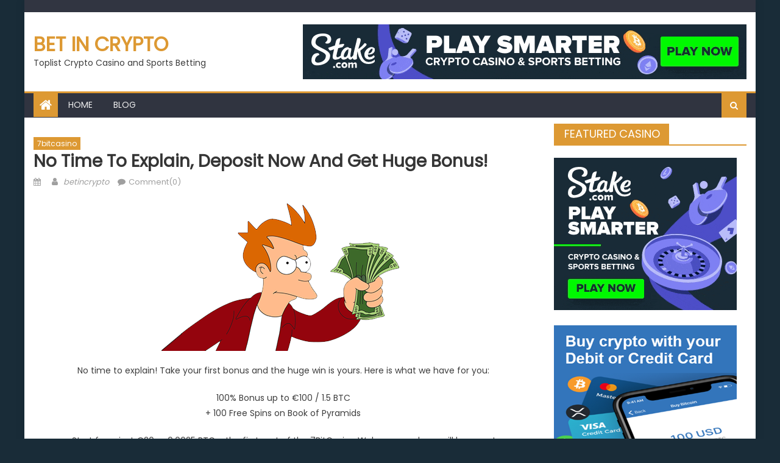

--- FILE ---
content_type: text/html; charset=UTF-8
request_url: https://betincrypto.net/no-time-to-explain-deposit-now-and-get-huge-bonus/
body_size: 12263
content:
<!DOCTYPE html>
<html lang="en-US">
<head>
    <meta charset="UTF-8">
    <meta name="viewport" content="width=device-width, initial-scale=1">
    <link rel="profile" href="http://gmpg.org/xfn/11">
    <link rel="pingback" href="https://betincrypto.net/xmlrpc.php">
    <meta name='robots' content='index, follow, max-image-preview:large, max-snippet:-1, max-video-preview:-1' />
	<style>img:is([sizes="auto" i], [sizes^="auto," i]) { contain-intrinsic-size: 3000px 1500px }</style>
	
	<!-- This site is optimized with the Yoast SEO plugin v26.3 - https://yoast.com/wordpress/plugins/seo/ -->
	<title>No time to explain, Deposit now and get Huge Bonus!</title>
	<meta name="description" content="List of Crypto Casino and Sports Betting that offers best odds, high payouts, provably fair games, and quick gameplay." />
	<link rel="canonical" href="https://betincrypto.net/no-time-to-explain-deposit-now-and-get-huge-bonus/" />
	<meta property="og:locale" content="en_US" />
	<meta property="og:type" content="article" />
	<meta property="og:title" content="No time to explain, Deposit now and get Huge Bonus!" />
	<meta property="og:description" content="List of Crypto Casino and Sports Betting that offers best odds, high payouts, provably fair games, and quick gameplay." />
	<meta property="og:url" content="https://betincrypto.net/no-time-to-explain-deposit-now-and-get-huge-bonus/" />
	<meta property="og:site_name" content="Bet In Crypto" />
	<meta property="article:published_time" content="2019-01-04T01:37:08+00:00" />
	<meta property="article:modified_time" content="2020-05-28T06:59:09+00:00" />
	<meta property="og:image" content="https://betincrypto.net/wp-content/uploads/2019/01/img_5c2eb863a4579.png" />
	<meta property="og:image:width" content="400" />
	<meta property="og:image:height" content="250" />
	<meta property="og:image:type" content="image/png" />
	<meta name="author" content="betincrypto" />
	<meta name="twitter:card" content="summary_large_image" />
	<meta name="twitter:label1" content="Written by" />
	<meta name="twitter:data1" content="betincrypto" />
	<script type="application/ld+json" class="yoast-schema-graph">{"@context":"https://schema.org","@graph":[{"@type":"WebPage","@id":"https://betincrypto.net/no-time-to-explain-deposit-now-and-get-huge-bonus/","url":"https://betincrypto.net/no-time-to-explain-deposit-now-and-get-huge-bonus/","name":"No time to explain, Deposit now and get Huge Bonus!","isPartOf":{"@id":"https://betincrypto.net/#website"},"primaryImageOfPage":{"@id":"https://betincrypto.net/no-time-to-explain-deposit-now-and-get-huge-bonus/#primaryimage"},"image":{"@id":"https://betincrypto.net/no-time-to-explain-deposit-now-and-get-huge-bonus/#primaryimage"},"thumbnailUrl":"https://betincrypto.net/wp-content/uploads/2019/01/img_5c2eb863a4579.png","datePublished":"2019-01-04T01:37:08+00:00","dateModified":"2020-05-28T06:59:09+00:00","author":{"@id":"https://betincrypto.net/#/schema/person/36a8b6c4a5df81e9c23dc8f5999e61ff"},"description":"List of Crypto Casino and Sports Betting that offers best odds, high payouts, provably fair games, and quick gameplay.","breadcrumb":{"@id":"https://betincrypto.net/no-time-to-explain-deposit-now-and-get-huge-bonus/#breadcrumb"},"inLanguage":"en-US","potentialAction":[{"@type":"ReadAction","target":["https://betincrypto.net/no-time-to-explain-deposit-now-and-get-huge-bonus/"]}]},{"@type":"ImageObject","inLanguage":"en-US","@id":"https://betincrypto.net/no-time-to-explain-deposit-now-and-get-huge-bonus/#primaryimage","url":"https://betincrypto.net/wp-content/uploads/2019/01/img_5c2eb863a4579.png","contentUrl":"https://betincrypto.net/wp-content/uploads/2019/01/img_5c2eb863a4579.png","width":400,"height":250},{"@type":"BreadcrumbList","@id":"https://betincrypto.net/no-time-to-explain-deposit-now-and-get-huge-bonus/#breadcrumb","itemListElement":[{"@type":"ListItem","position":1,"name":"Home","item":"https://betincrypto.net/"},{"@type":"ListItem","position":2,"name":"No time to explain, Deposit now and get Huge Bonus!"}]},{"@type":"WebSite","@id":"https://betincrypto.net/#website","url":"https://betincrypto.net/","name":"Bet In Crypto","description":"Toplist Crypto Casino and Sports Betting","potentialAction":[{"@type":"SearchAction","target":{"@type":"EntryPoint","urlTemplate":"https://betincrypto.net/?s={search_term_string}"},"query-input":{"@type":"PropertyValueSpecification","valueRequired":true,"valueName":"search_term_string"}}],"inLanguage":"en-US"},{"@type":"Person","@id":"https://betincrypto.net/#/schema/person/36a8b6c4a5df81e9c23dc8f5999e61ff","name":"betincrypto","image":{"@type":"ImageObject","inLanguage":"en-US","@id":"https://betincrypto.net/#/schema/person/image/","url":"https://secure.gravatar.com/avatar/a76cf86af7d1792befe58610fa13f175ef0b4313a474927172914bdc040035f6?s=96&d=mm&r=g","contentUrl":"https://secure.gravatar.com/avatar/a76cf86af7d1792befe58610fa13f175ef0b4313a474927172914bdc040035f6?s=96&d=mm&r=g","caption":"betincrypto"}}]}</script>
	<!-- / Yoast SEO plugin. -->


<link rel='dns-prefetch' href='//fonts.googleapis.com' />
<link rel="alternate" type="application/rss+xml" title="Bet In Crypto &raquo; Feed" href="https://betincrypto.net/feed/" />
<link rel="alternate" type="application/rss+xml" title="Bet In Crypto &raquo; Comments Feed" href="https://betincrypto.net/comments/feed/" />
<link rel="alternate" type="application/rss+xml" title="Bet In Crypto &raquo; No time to explain, Deposit now and get Huge Bonus! Comments Feed" href="https://betincrypto.net/no-time-to-explain-deposit-now-and-get-huge-bonus/feed/" />
		<style>
			.lazyload,
			.lazyloading {
				max-width: 100%;
			}
		</style>
		<script type="text/javascript">
/* <![CDATA[ */
window._wpemojiSettings = {"baseUrl":"https:\/\/s.w.org\/images\/core\/emoji\/16.0.1\/72x72\/","ext":".png","svgUrl":"https:\/\/s.w.org\/images\/core\/emoji\/16.0.1\/svg\/","svgExt":".svg","source":{"concatemoji":"https:\/\/betincrypto.net\/wp-includes\/js\/wp-emoji-release.min.js?ver=6.8.3"}};
/*! This file is auto-generated */
!function(s,n){var o,i,e;function c(e){try{var t={supportTests:e,timestamp:(new Date).valueOf()};sessionStorage.setItem(o,JSON.stringify(t))}catch(e){}}function p(e,t,n){e.clearRect(0,0,e.canvas.width,e.canvas.height),e.fillText(t,0,0);var t=new Uint32Array(e.getImageData(0,0,e.canvas.width,e.canvas.height).data),a=(e.clearRect(0,0,e.canvas.width,e.canvas.height),e.fillText(n,0,0),new Uint32Array(e.getImageData(0,0,e.canvas.width,e.canvas.height).data));return t.every(function(e,t){return e===a[t]})}function u(e,t){e.clearRect(0,0,e.canvas.width,e.canvas.height),e.fillText(t,0,0);for(var n=e.getImageData(16,16,1,1),a=0;a<n.data.length;a++)if(0!==n.data[a])return!1;return!0}function f(e,t,n,a){switch(t){case"flag":return n(e,"\ud83c\udff3\ufe0f\u200d\u26a7\ufe0f","\ud83c\udff3\ufe0f\u200b\u26a7\ufe0f")?!1:!n(e,"\ud83c\udde8\ud83c\uddf6","\ud83c\udde8\u200b\ud83c\uddf6")&&!n(e,"\ud83c\udff4\udb40\udc67\udb40\udc62\udb40\udc65\udb40\udc6e\udb40\udc67\udb40\udc7f","\ud83c\udff4\u200b\udb40\udc67\u200b\udb40\udc62\u200b\udb40\udc65\u200b\udb40\udc6e\u200b\udb40\udc67\u200b\udb40\udc7f");case"emoji":return!a(e,"\ud83e\udedf")}return!1}function g(e,t,n,a){var r="undefined"!=typeof WorkerGlobalScope&&self instanceof WorkerGlobalScope?new OffscreenCanvas(300,150):s.createElement("canvas"),o=r.getContext("2d",{willReadFrequently:!0}),i=(o.textBaseline="top",o.font="600 32px Arial",{});return e.forEach(function(e){i[e]=t(o,e,n,a)}),i}function t(e){var t=s.createElement("script");t.src=e,t.defer=!0,s.head.appendChild(t)}"undefined"!=typeof Promise&&(o="wpEmojiSettingsSupports",i=["flag","emoji"],n.supports={everything:!0,everythingExceptFlag:!0},e=new Promise(function(e){s.addEventListener("DOMContentLoaded",e,{once:!0})}),new Promise(function(t){var n=function(){try{var e=JSON.parse(sessionStorage.getItem(o));if("object"==typeof e&&"number"==typeof e.timestamp&&(new Date).valueOf()<e.timestamp+604800&&"object"==typeof e.supportTests)return e.supportTests}catch(e){}return null}();if(!n){if("undefined"!=typeof Worker&&"undefined"!=typeof OffscreenCanvas&&"undefined"!=typeof URL&&URL.createObjectURL&&"undefined"!=typeof Blob)try{var e="postMessage("+g.toString()+"("+[JSON.stringify(i),f.toString(),p.toString(),u.toString()].join(",")+"));",a=new Blob([e],{type:"text/javascript"}),r=new Worker(URL.createObjectURL(a),{name:"wpTestEmojiSupports"});return void(r.onmessage=function(e){c(n=e.data),r.terminate(),t(n)})}catch(e){}c(n=g(i,f,p,u))}t(n)}).then(function(e){for(var t in e)n.supports[t]=e[t],n.supports.everything=n.supports.everything&&n.supports[t],"flag"!==t&&(n.supports.everythingExceptFlag=n.supports.everythingExceptFlag&&n.supports[t]);n.supports.everythingExceptFlag=n.supports.everythingExceptFlag&&!n.supports.flag,n.DOMReady=!1,n.readyCallback=function(){n.DOMReady=!0}}).then(function(){return e}).then(function(){var e;n.supports.everything||(n.readyCallback(),(e=n.source||{}).concatemoji?t(e.concatemoji):e.wpemoji&&e.twemoji&&(t(e.twemoji),t(e.wpemoji)))}))}((window,document),window._wpemojiSettings);
/* ]]> */
</script>

<link rel='stylesheet' id='premium-addons-css' href='https://betincrypto.net/wp-content/plugins/premium-addons-for-elementor/assets/frontend/min-css/premium-addons.min.css?ver=4.11.46' type='text/css' media='all' />
<style id='wp-emoji-styles-inline-css' type='text/css'>

	img.wp-smiley, img.emoji {
		display: inline !important;
		border: none !important;
		box-shadow: none !important;
		height: 1em !important;
		width: 1em !important;
		margin: 0 0.07em !important;
		vertical-align: -0.1em !important;
		background: none !important;
		padding: 0 !important;
	}
</style>
<link rel='stylesheet' id='wp-block-library-css' href='https://betincrypto.net/wp-includes/css/dist/block-library/style.min.css?ver=6.8.3' type='text/css' media='all' />
<style id='classic-theme-styles-inline-css' type='text/css'>
/*! This file is auto-generated */
.wp-block-button__link{color:#fff;background-color:#32373c;border-radius:9999px;box-shadow:none;text-decoration:none;padding:calc(.667em + 2px) calc(1.333em + 2px);font-size:1.125em}.wp-block-file__button{background:#32373c;color:#fff;text-decoration:none}
</style>
<style id='global-styles-inline-css' type='text/css'>
:root{--wp--preset--aspect-ratio--square: 1;--wp--preset--aspect-ratio--4-3: 4/3;--wp--preset--aspect-ratio--3-4: 3/4;--wp--preset--aspect-ratio--3-2: 3/2;--wp--preset--aspect-ratio--2-3: 2/3;--wp--preset--aspect-ratio--16-9: 16/9;--wp--preset--aspect-ratio--9-16: 9/16;--wp--preset--color--black: #000000;--wp--preset--color--cyan-bluish-gray: #abb8c3;--wp--preset--color--white: #ffffff;--wp--preset--color--pale-pink: #f78da7;--wp--preset--color--vivid-red: #cf2e2e;--wp--preset--color--luminous-vivid-orange: #ff6900;--wp--preset--color--luminous-vivid-amber: #fcb900;--wp--preset--color--light-green-cyan: #7bdcb5;--wp--preset--color--vivid-green-cyan: #00d084;--wp--preset--color--pale-cyan-blue: #8ed1fc;--wp--preset--color--vivid-cyan-blue: #0693e3;--wp--preset--color--vivid-purple: #9b51e0;--wp--preset--gradient--vivid-cyan-blue-to-vivid-purple: linear-gradient(135deg,rgba(6,147,227,1) 0%,rgb(155,81,224) 100%);--wp--preset--gradient--light-green-cyan-to-vivid-green-cyan: linear-gradient(135deg,rgb(122,220,180) 0%,rgb(0,208,130) 100%);--wp--preset--gradient--luminous-vivid-amber-to-luminous-vivid-orange: linear-gradient(135deg,rgba(252,185,0,1) 0%,rgba(255,105,0,1) 100%);--wp--preset--gradient--luminous-vivid-orange-to-vivid-red: linear-gradient(135deg,rgba(255,105,0,1) 0%,rgb(207,46,46) 100%);--wp--preset--gradient--very-light-gray-to-cyan-bluish-gray: linear-gradient(135deg,rgb(238,238,238) 0%,rgb(169,184,195) 100%);--wp--preset--gradient--cool-to-warm-spectrum: linear-gradient(135deg,rgb(74,234,220) 0%,rgb(151,120,209) 20%,rgb(207,42,186) 40%,rgb(238,44,130) 60%,rgb(251,105,98) 80%,rgb(254,248,76) 100%);--wp--preset--gradient--blush-light-purple: linear-gradient(135deg,rgb(255,206,236) 0%,rgb(152,150,240) 100%);--wp--preset--gradient--blush-bordeaux: linear-gradient(135deg,rgb(254,205,165) 0%,rgb(254,45,45) 50%,rgb(107,0,62) 100%);--wp--preset--gradient--luminous-dusk: linear-gradient(135deg,rgb(255,203,112) 0%,rgb(199,81,192) 50%,rgb(65,88,208) 100%);--wp--preset--gradient--pale-ocean: linear-gradient(135deg,rgb(255,245,203) 0%,rgb(182,227,212) 50%,rgb(51,167,181) 100%);--wp--preset--gradient--electric-grass: linear-gradient(135deg,rgb(202,248,128) 0%,rgb(113,206,126) 100%);--wp--preset--gradient--midnight: linear-gradient(135deg,rgb(2,3,129) 0%,rgb(40,116,252) 100%);--wp--preset--font-size--small: 13px;--wp--preset--font-size--medium: 20px;--wp--preset--font-size--large: 36px;--wp--preset--font-size--x-large: 42px;--wp--preset--spacing--20: 0.44rem;--wp--preset--spacing--30: 0.67rem;--wp--preset--spacing--40: 1rem;--wp--preset--spacing--50: 1.5rem;--wp--preset--spacing--60: 2.25rem;--wp--preset--spacing--70: 3.38rem;--wp--preset--spacing--80: 5.06rem;--wp--preset--shadow--natural: 6px 6px 9px rgba(0, 0, 0, 0.2);--wp--preset--shadow--deep: 12px 12px 50px rgba(0, 0, 0, 0.4);--wp--preset--shadow--sharp: 6px 6px 0px rgba(0, 0, 0, 0.2);--wp--preset--shadow--outlined: 6px 6px 0px -3px rgba(255, 255, 255, 1), 6px 6px rgba(0, 0, 0, 1);--wp--preset--shadow--crisp: 6px 6px 0px rgba(0, 0, 0, 1);}:where(.is-layout-flex){gap: 0.5em;}:where(.is-layout-grid){gap: 0.5em;}body .is-layout-flex{display: flex;}.is-layout-flex{flex-wrap: wrap;align-items: center;}.is-layout-flex > :is(*, div){margin: 0;}body .is-layout-grid{display: grid;}.is-layout-grid > :is(*, div){margin: 0;}:where(.wp-block-columns.is-layout-flex){gap: 2em;}:where(.wp-block-columns.is-layout-grid){gap: 2em;}:where(.wp-block-post-template.is-layout-flex){gap: 1.25em;}:where(.wp-block-post-template.is-layout-grid){gap: 1.25em;}.has-black-color{color: var(--wp--preset--color--black) !important;}.has-cyan-bluish-gray-color{color: var(--wp--preset--color--cyan-bluish-gray) !important;}.has-white-color{color: var(--wp--preset--color--white) !important;}.has-pale-pink-color{color: var(--wp--preset--color--pale-pink) !important;}.has-vivid-red-color{color: var(--wp--preset--color--vivid-red) !important;}.has-luminous-vivid-orange-color{color: var(--wp--preset--color--luminous-vivid-orange) !important;}.has-luminous-vivid-amber-color{color: var(--wp--preset--color--luminous-vivid-amber) !important;}.has-light-green-cyan-color{color: var(--wp--preset--color--light-green-cyan) !important;}.has-vivid-green-cyan-color{color: var(--wp--preset--color--vivid-green-cyan) !important;}.has-pale-cyan-blue-color{color: var(--wp--preset--color--pale-cyan-blue) !important;}.has-vivid-cyan-blue-color{color: var(--wp--preset--color--vivid-cyan-blue) !important;}.has-vivid-purple-color{color: var(--wp--preset--color--vivid-purple) !important;}.has-black-background-color{background-color: var(--wp--preset--color--black) !important;}.has-cyan-bluish-gray-background-color{background-color: var(--wp--preset--color--cyan-bluish-gray) !important;}.has-white-background-color{background-color: var(--wp--preset--color--white) !important;}.has-pale-pink-background-color{background-color: var(--wp--preset--color--pale-pink) !important;}.has-vivid-red-background-color{background-color: var(--wp--preset--color--vivid-red) !important;}.has-luminous-vivid-orange-background-color{background-color: var(--wp--preset--color--luminous-vivid-orange) !important;}.has-luminous-vivid-amber-background-color{background-color: var(--wp--preset--color--luminous-vivid-amber) !important;}.has-light-green-cyan-background-color{background-color: var(--wp--preset--color--light-green-cyan) !important;}.has-vivid-green-cyan-background-color{background-color: var(--wp--preset--color--vivid-green-cyan) !important;}.has-pale-cyan-blue-background-color{background-color: var(--wp--preset--color--pale-cyan-blue) !important;}.has-vivid-cyan-blue-background-color{background-color: var(--wp--preset--color--vivid-cyan-blue) !important;}.has-vivid-purple-background-color{background-color: var(--wp--preset--color--vivid-purple) !important;}.has-black-border-color{border-color: var(--wp--preset--color--black) !important;}.has-cyan-bluish-gray-border-color{border-color: var(--wp--preset--color--cyan-bluish-gray) !important;}.has-white-border-color{border-color: var(--wp--preset--color--white) !important;}.has-pale-pink-border-color{border-color: var(--wp--preset--color--pale-pink) !important;}.has-vivid-red-border-color{border-color: var(--wp--preset--color--vivid-red) !important;}.has-luminous-vivid-orange-border-color{border-color: var(--wp--preset--color--luminous-vivid-orange) !important;}.has-luminous-vivid-amber-border-color{border-color: var(--wp--preset--color--luminous-vivid-amber) !important;}.has-light-green-cyan-border-color{border-color: var(--wp--preset--color--light-green-cyan) !important;}.has-vivid-green-cyan-border-color{border-color: var(--wp--preset--color--vivid-green-cyan) !important;}.has-pale-cyan-blue-border-color{border-color: var(--wp--preset--color--pale-cyan-blue) !important;}.has-vivid-cyan-blue-border-color{border-color: var(--wp--preset--color--vivid-cyan-blue) !important;}.has-vivid-purple-border-color{border-color: var(--wp--preset--color--vivid-purple) !important;}.has-vivid-cyan-blue-to-vivid-purple-gradient-background{background: var(--wp--preset--gradient--vivid-cyan-blue-to-vivid-purple) !important;}.has-light-green-cyan-to-vivid-green-cyan-gradient-background{background: var(--wp--preset--gradient--light-green-cyan-to-vivid-green-cyan) !important;}.has-luminous-vivid-amber-to-luminous-vivid-orange-gradient-background{background: var(--wp--preset--gradient--luminous-vivid-amber-to-luminous-vivid-orange) !important;}.has-luminous-vivid-orange-to-vivid-red-gradient-background{background: var(--wp--preset--gradient--luminous-vivid-orange-to-vivid-red) !important;}.has-very-light-gray-to-cyan-bluish-gray-gradient-background{background: var(--wp--preset--gradient--very-light-gray-to-cyan-bluish-gray) !important;}.has-cool-to-warm-spectrum-gradient-background{background: var(--wp--preset--gradient--cool-to-warm-spectrum) !important;}.has-blush-light-purple-gradient-background{background: var(--wp--preset--gradient--blush-light-purple) !important;}.has-blush-bordeaux-gradient-background{background: var(--wp--preset--gradient--blush-bordeaux) !important;}.has-luminous-dusk-gradient-background{background: var(--wp--preset--gradient--luminous-dusk) !important;}.has-pale-ocean-gradient-background{background: var(--wp--preset--gradient--pale-ocean) !important;}.has-electric-grass-gradient-background{background: var(--wp--preset--gradient--electric-grass) !important;}.has-midnight-gradient-background{background: var(--wp--preset--gradient--midnight) !important;}.has-small-font-size{font-size: var(--wp--preset--font-size--small) !important;}.has-medium-font-size{font-size: var(--wp--preset--font-size--medium) !important;}.has-large-font-size{font-size: var(--wp--preset--font-size--large) !important;}.has-x-large-font-size{font-size: var(--wp--preset--font-size--x-large) !important;}
:where(.wp-block-post-template.is-layout-flex){gap: 1.25em;}:where(.wp-block-post-template.is-layout-grid){gap: 1.25em;}
:where(.wp-block-columns.is-layout-flex){gap: 2em;}:where(.wp-block-columns.is-layout-grid){gap: 2em;}
:root :where(.wp-block-pullquote){font-size: 1.5em;line-height: 1.6;}
</style>
<link rel='stylesheet' id='hm_bbpui-css' href='https://betincrypto.net/wp-content/plugins/image-upload-for-bbpress/css/bbp-image-upload.css?ver=1.1.22' type='text/css' media='all' />
<link rel='stylesheet' id='font-awesome-css' href='https://betincrypto.net/wp-content/plugins/elementor/assets/lib/font-awesome/css/font-awesome.min.css?ver=4.7.0' type='text/css' media='all' />
<link rel='stylesheet' id='mantranews-google-font-css' href='https://fonts.googleapis.com/css?family=Poppins&#038;ver=6.8.3' type='text/css' media='all' />
<link rel='stylesheet' id='mantranews-style-1-css' href='https://betincrypto.net/wp-content/themes/mantranews/assets/css/mantranews.css?ver=1.1.5' type='text/css' media='all' />
<link rel='stylesheet' id='mantranews-style-css' href='https://betincrypto.net/wp-content/themes/mantranews/style.css?ver=1.1.5' type='text/css' media='all' />
<link rel='stylesheet' id='mantranews-responsive-css' href='https://betincrypto.net/wp-content/themes/mantranews/assets/css/mantranews-responsive.css?ver=1.1.5' type='text/css' media='all' />
<script type="text/javascript" src="https://betincrypto.net/wp-includes/js/jquery/jquery.min.js?ver=3.7.1" id="jquery-core-js"></script>
<script type="text/javascript" src="https://betincrypto.net/wp-includes/js/jquery/jquery-migrate.min.js?ver=3.4.1" id="jquery-migrate-js"></script>
<link rel="https://api.w.org/" href="https://betincrypto.net/wp-json/" /><link rel="alternate" title="JSON" type="application/json" href="https://betincrypto.net/wp-json/wp/v2/posts/412" /><link rel="EditURI" type="application/rsd+xml" title="RSD" href="https://betincrypto.net/xmlrpc.php?rsd" />
<meta name="generator" content="WordPress 6.8.3" />
<link rel='shortlink' href='https://betincrypto.net/?p=412' />
<link rel="alternate" title="oEmbed (JSON)" type="application/json+oembed" href="https://betincrypto.net/wp-json/oembed/1.0/embed?url=https%3A%2F%2Fbetincrypto.net%2Fno-time-to-explain-deposit-now-and-get-huge-bonus%2F" />
<link rel="alternate" title="oEmbed (XML)" type="text/xml+oembed" href="https://betincrypto.net/wp-json/oembed/1.0/embed?url=https%3A%2F%2Fbetincrypto.net%2Fno-time-to-explain-deposit-now-and-get-huge-bonus%2F&#038;format=xml" />
<style type='text/css'> .ae_data .elementor-editor-element-setting {
            display:none !important;
            }
            </style>          <style>
          .has-post-thumbnail img.wp-post-image, 
          .attachment-twentyseventeen-featured-image.wp-post-image { display: none !important; }          
          </style>		<script>
			document.documentElement.className = document.documentElement.className.replace('no-js', 'js');
		</script>
				<style>
			.no-js img.lazyload {
				display: none;
			}

			figure.wp-block-image img.lazyloading {
				min-width: 150px;
			}

			.lazyload,
			.lazyloading {
				--smush-placeholder-width: 100px;
				--smush-placeholder-aspect-ratio: 1/1;
				width: var(--smush-image-width, var(--smush-placeholder-width)) !important;
				aspect-ratio: var(--smush-image-aspect-ratio, var(--smush-placeholder-aspect-ratio)) !important;
			}

						.lazyload, .lazyloading {
				opacity: 0;
			}

			.lazyloaded {
				opacity: 1;
				transition: opacity 400ms;
				transition-delay: 0ms;
			}

					</style>
		<!-- Analytics by WP Statistics - https://wp-statistics.com -->
        <style type="text/css">
            .category-button.mb-cat-22 a { background: #dd9933}
.category-button.mb-cat-22 a:hover { background: #ab6701}
.block-header.mb-cat-22 { border-left: 2px solid #dd9933 }
.block-header.mb-cat-22 .block-title { background:#dd9933 }
.block-header.mb-cat-22, #content .block-header.mb-cat-22 .block-title:after { border-bottom-color:#dd9933 }
#content .block-header.mb-cat-22{ background-color:#ab6701 }
.rtl .block-header.mb-cat-22 { border-left: none; border-right: 2px solid #dd9933 }
.archive .page-header.mb-cat-22 { background-color:#dd9933; border-left: 4px solid #dd9933 }
.rtl.archive .page-header.mb-cat-22 { border-left: none; border-right: 4px solid #dd9933 }
#site-navigation ul li.mb-cat-22 { border-bottom-color: #dd9933 }
.category-button.mb-cat-17 a { background: #dd9933}
.category-button.mb-cat-17 a:hover { background: #ab6701}
.block-header.mb-cat-17 { border-left: 2px solid #dd9933 }
.block-header.mb-cat-17 .block-title { background:#dd9933 }
.block-header.mb-cat-17, #content .block-header.mb-cat-17 .block-title:after { border-bottom-color:#dd9933 }
#content .block-header.mb-cat-17{ background-color:#ab6701 }
.rtl .block-header.mb-cat-17 { border-left: none; border-right: 2px solid #dd9933 }
.archive .page-header.mb-cat-17 { background-color:#dd9933; border-left: 4px solid #dd9933 }
.rtl.archive .page-header.mb-cat-17 { border-left: none; border-right: 4px solid #dd9933 }
#site-navigation ul li.mb-cat-17 { border-bottom-color: #dd9933 }
.category-button.mb-cat-19 a { background: #dd9933}
.category-button.mb-cat-19 a:hover { background: #ab6701}
.block-header.mb-cat-19 { border-left: 2px solid #dd9933 }
.block-header.mb-cat-19 .block-title { background:#dd9933 }
.block-header.mb-cat-19, #content .block-header.mb-cat-19 .block-title:after { border-bottom-color:#dd9933 }
#content .block-header.mb-cat-19{ background-color:#ab6701 }
.rtl .block-header.mb-cat-19 { border-left: none; border-right: 2px solid #dd9933 }
.archive .page-header.mb-cat-19 { background-color:#dd9933; border-left: 4px solid #dd9933 }
.rtl.archive .page-header.mb-cat-19 { border-left: none; border-right: 4px solid #dd9933 }
#site-navigation ul li.mb-cat-19 { border-bottom-color: #dd9933 }
.category-button.mb-cat-21 a { background: #dd9933}
.category-button.mb-cat-21 a:hover { background: #ab6701}
.block-header.mb-cat-21 { border-left: 2px solid #dd9933 }
.block-header.mb-cat-21 .block-title { background:#dd9933 }
.block-header.mb-cat-21, #content .block-header.mb-cat-21 .block-title:after { border-bottom-color:#dd9933 }
#content .block-header.mb-cat-21{ background-color:#ab6701 }
.rtl .block-header.mb-cat-21 { border-left: none; border-right: 2px solid #dd9933 }
.archive .page-header.mb-cat-21 { background-color:#dd9933; border-left: 4px solid #dd9933 }
.rtl.archive .page-header.mb-cat-21 { border-left: none; border-right: 4px solid #dd9933 }
#site-navigation ul li.mb-cat-21 { border-bottom-color: #dd9933 }
.category-button.mb-cat-16 a { background: #dd9933}
.category-button.mb-cat-16 a:hover { background: #ab6701}
.block-header.mb-cat-16 { border-left: 2px solid #dd9933 }
.block-header.mb-cat-16 .block-title { background:#dd9933 }
.block-header.mb-cat-16, #content .block-header.mb-cat-16 .block-title:after { border-bottom-color:#dd9933 }
#content .block-header.mb-cat-16{ background-color:#ab6701 }
.rtl .block-header.mb-cat-16 { border-left: none; border-right: 2px solid #dd9933 }
.archive .page-header.mb-cat-16 { background-color:#dd9933; border-left: 4px solid #dd9933 }
.rtl.archive .page-header.mb-cat-16 { border-left: none; border-right: 4px solid #dd9933 }
#site-navigation ul li.mb-cat-16 { border-bottom-color: #dd9933 }
.category-button.mb-cat-13 a { background: #dd9933}
.category-button.mb-cat-13 a:hover { background: #ab6701}
.block-header.mb-cat-13 { border-left: 2px solid #dd9933 }
.block-header.mb-cat-13 .block-title { background:#dd9933 }
.block-header.mb-cat-13, #content .block-header.mb-cat-13 .block-title:after { border-bottom-color:#dd9933 }
#content .block-header.mb-cat-13{ background-color:#ab6701 }
.rtl .block-header.mb-cat-13 { border-left: none; border-right: 2px solid #dd9933 }
.archive .page-header.mb-cat-13 { background-color:#dd9933; border-left: 4px solid #dd9933 }
.rtl.archive .page-header.mb-cat-13 { border-left: none; border-right: 4px solid #dd9933 }
#site-navigation ul li.mb-cat-13 { border-bottom-color: #dd9933 }
.category-button.mb-cat-12 a { background: #dd9933}
.category-button.mb-cat-12 a:hover { background: #ab6701}
.block-header.mb-cat-12 { border-left: 2px solid #dd9933 }
.block-header.mb-cat-12 .block-title { background:#dd9933 }
.block-header.mb-cat-12, #content .block-header.mb-cat-12 .block-title:after { border-bottom-color:#dd9933 }
#content .block-header.mb-cat-12{ background-color:#ab6701 }
.rtl .block-header.mb-cat-12 { border-left: none; border-right: 2px solid #dd9933 }
.archive .page-header.mb-cat-12 { background-color:#dd9933; border-left: 4px solid #dd9933 }
.rtl.archive .page-header.mb-cat-12 { border-left: none; border-right: 4px solid #dd9933 }
#site-navigation ul li.mb-cat-12 { border-bottom-color: #dd9933 }
.category-button.mb-cat-20 a { background: #dd9933}
.category-button.mb-cat-20 a:hover { background: #ab6701}
.block-header.mb-cat-20 { border-left: 2px solid #dd9933 }
.block-header.mb-cat-20 .block-title { background:#dd9933 }
.block-header.mb-cat-20, #content .block-header.mb-cat-20 .block-title:after { border-bottom-color:#dd9933 }
#content .block-header.mb-cat-20{ background-color:#ab6701 }
.rtl .block-header.mb-cat-20 { border-left: none; border-right: 2px solid #dd9933 }
.archive .page-header.mb-cat-20 { background-color:#dd9933; border-left: 4px solid #dd9933 }
.rtl.archive .page-header.mb-cat-20 { border-left: none; border-right: 4px solid #dd9933 }
#site-navigation ul li.mb-cat-20 { border-bottom-color: #dd9933 }
.category-button.mb-cat-10 a { background: #dd9933}
.category-button.mb-cat-10 a:hover { background: #ab6701}
.block-header.mb-cat-10 { border-left: 2px solid #dd9933 }
.block-header.mb-cat-10 .block-title { background:#dd9933 }
.block-header.mb-cat-10, #content .block-header.mb-cat-10 .block-title:after { border-bottom-color:#dd9933 }
#content .block-header.mb-cat-10{ background-color:#ab6701 }
.rtl .block-header.mb-cat-10 { border-left: none; border-right: 2px solid #dd9933 }
.archive .page-header.mb-cat-10 { background-color:#dd9933; border-left: 4px solid #dd9933 }
.rtl.archive .page-header.mb-cat-10 { border-left: none; border-right: 4px solid #dd9933 }
#site-navigation ul li.mb-cat-10 { border-bottom-color: #dd9933 }
.category-button.mb-cat-7 a { background: #dd9933}
.category-button.mb-cat-7 a:hover { background: #ab6701}
.block-header.mb-cat-7 { border-left: 2px solid #dd9933 }
.block-header.mb-cat-7 .block-title { background:#dd9933 }
.block-header.mb-cat-7, #content .block-header.mb-cat-7 .block-title:after { border-bottom-color:#dd9933 }
#content .block-header.mb-cat-7{ background-color:#ab6701 }
.rtl .block-header.mb-cat-7 { border-left: none; border-right: 2px solid #dd9933 }
.archive .page-header.mb-cat-7 { background-color:#dd9933; border-left: 4px solid #dd9933 }
.rtl.archive .page-header.mb-cat-7 { border-left: none; border-right: 4px solid #dd9933 }
#site-navigation ul li.mb-cat-7 { border-bottom-color: #dd9933 }
.category-button.mb-cat-18 a { background: #dd9933}
.category-button.mb-cat-18 a:hover { background: #ab6701}
.block-header.mb-cat-18 { border-left: 2px solid #dd9933 }
.block-header.mb-cat-18 .block-title { background:#dd9933 }
.block-header.mb-cat-18, #content .block-header.mb-cat-18 .block-title:after { border-bottom-color:#dd9933 }
#content .block-header.mb-cat-18{ background-color:#ab6701 }
.rtl .block-header.mb-cat-18 { border-left: none; border-right: 2px solid #dd9933 }
.archive .page-header.mb-cat-18 { background-color:#dd9933; border-left: 4px solid #dd9933 }
.rtl.archive .page-header.mb-cat-18 { border-left: none; border-right: 4px solid #dd9933 }
#site-navigation ul li.mb-cat-18 { border-bottom-color: #dd9933 }
.category-button.mb-cat-8 a { background: #dd9933}
.category-button.mb-cat-8 a:hover { background: #ab6701}
.block-header.mb-cat-8 { border-left: 2px solid #dd9933 }
.block-header.mb-cat-8 .block-title { background:#dd9933 }
.block-header.mb-cat-8, #content .block-header.mb-cat-8 .block-title:after { border-bottom-color:#dd9933 }
#content .block-header.mb-cat-8{ background-color:#ab6701 }
.rtl .block-header.mb-cat-8 { border-left: none; border-right: 2px solid #dd9933 }
.archive .page-header.mb-cat-8 { background-color:#dd9933; border-left: 4px solid #dd9933 }
.rtl.archive .page-header.mb-cat-8 { border-left: none; border-right: 4px solid #dd9933 }
#site-navigation ul li.mb-cat-8 { border-bottom-color: #dd9933 }
.category-button.mb-cat-11 a { background: #dd9933}
.category-button.mb-cat-11 a:hover { background: #ab6701}
.block-header.mb-cat-11 { border-left: 2px solid #dd9933 }
.block-header.mb-cat-11 .block-title { background:#dd9933 }
.block-header.mb-cat-11, #content .block-header.mb-cat-11 .block-title:after { border-bottom-color:#dd9933 }
#content .block-header.mb-cat-11{ background-color:#ab6701 }
.rtl .block-header.mb-cat-11 { border-left: none; border-right: 2px solid #dd9933 }
.archive .page-header.mb-cat-11 { background-color:#dd9933; border-left: 4px solid #dd9933 }
.rtl.archive .page-header.mb-cat-11 { border-left: none; border-right: 4px solid #dd9933 }
#site-navigation ul li.mb-cat-11 { border-bottom-color: #dd9933 }
.category-button.mb-cat-14 a { background: #dd9933}
.category-button.mb-cat-14 a:hover { background: #ab6701}
.block-header.mb-cat-14 { border-left: 2px solid #dd9933 }
.block-header.mb-cat-14 .block-title { background:#dd9933 }
.block-header.mb-cat-14, #content .block-header.mb-cat-14 .block-title:after { border-bottom-color:#dd9933 }
#content .block-header.mb-cat-14{ background-color:#ab6701 }
.rtl .block-header.mb-cat-14 { border-left: none; border-right: 2px solid #dd9933 }
.archive .page-header.mb-cat-14 { background-color:#dd9933; border-left: 4px solid #dd9933 }
.rtl.archive .page-header.mb-cat-14 { border-left: none; border-right: 4px solid #dd9933 }
#site-navigation ul li.mb-cat-14 { border-bottom-color: #dd9933 }
.category-button.mb-cat-9 a { background: #dd9933}
.category-button.mb-cat-9 a:hover { background: #ab6701}
.block-header.mb-cat-9 { border-left: 2px solid #dd9933 }
.block-header.mb-cat-9 .block-title { background:#dd9933 }
.block-header.mb-cat-9, #content .block-header.mb-cat-9 .block-title:after { border-bottom-color:#dd9933 }
#content .block-header.mb-cat-9{ background-color:#ab6701 }
.rtl .block-header.mb-cat-9 { border-left: none; border-right: 2px solid #dd9933 }
.archive .page-header.mb-cat-9 { background-color:#dd9933; border-left: 4px solid #dd9933 }
.rtl.archive .page-header.mb-cat-9 { border-left: none; border-right: 4px solid #dd9933 }
#site-navigation ul li.mb-cat-9 { border-bottom-color: #dd9933 }
.category-button.mb-cat-15 a { background: #dd9933}
.category-button.mb-cat-15 a:hover { background: #ab6701}
.block-header.mb-cat-15 { border-left: 2px solid #dd9933 }
.block-header.mb-cat-15 .block-title { background:#dd9933 }
.block-header.mb-cat-15, #content .block-header.mb-cat-15 .block-title:after { border-bottom-color:#dd9933 }
#content .block-header.mb-cat-15{ background-color:#ab6701 }
.rtl .block-header.mb-cat-15 { border-left: none; border-right: 2px solid #dd9933 }
.archive .page-header.mb-cat-15 { background-color:#dd9933; border-left: 4px solid #dd9933 }
.rtl.archive .page-header.mb-cat-15 { border-left: none; border-right: 4px solid #dd9933 }
#site-navigation ul li.mb-cat-15 { border-bottom-color: #dd9933 }
.category-button.mb-cat-6 a { background: #dd9933}
.category-button.mb-cat-6 a:hover { background: #ab6701}
.block-header.mb-cat-6 { border-left: 2px solid #dd9933 }
.block-header.mb-cat-6 .block-title { background:#dd9933 }
.block-header.mb-cat-6, #content .block-header.mb-cat-6 .block-title:after { border-bottom-color:#dd9933 }
#content .block-header.mb-cat-6{ background-color:#ab6701 }
.rtl .block-header.mb-cat-6 { border-left: none; border-right: 2px solid #dd9933 }
.archive .page-header.mb-cat-6 { background-color:#dd9933; border-left: 4px solid #dd9933 }
.rtl.archive .page-header.mb-cat-6 { border-left: none; border-right: 4px solid #dd9933 }
#site-navigation ul li.mb-cat-6 { border-bottom-color: #dd9933 }
.category-button.mb-cat-1 a { background: #0166bf}
.category-button.mb-cat-1 a:hover { background: #00348d}
.block-header.mb-cat-1 { border-left: 2px solid #0166bf }
.block-header.mb-cat-1 .block-title { background:#0166bf }
.block-header.mb-cat-1, #content .block-header.mb-cat-1 .block-title:after { border-bottom-color:#0166bf }
#content .block-header.mb-cat-1{ background-color:#00348d }
.rtl .block-header.mb-cat-1 { border-left: none; border-right: 2px solid #0166bf }
.archive .page-header.mb-cat-1 { background-color:#0166bf; border-left: 4px solid #0166bf }
.rtl.archive .page-header.mb-cat-1 { border-left: none; border-right: 4px solid #0166bf }
#site-navigation ul li.mb-cat-1 { border-bottom-color: #0166bf }
.navigation .nav-links a,.bttn,button,input[type='button'],input[type='reset'],input[type='submit'],.navigation .nav-links a:hover,.bttn:hover,button,input[type='button']:hover,input[type='reset']:hover,input[type='submit']:hover,.edit-link .post-edit-link, .reply .comment-reply-link,.home-icon,.search-main,.header-search-wrapper .search-form-main .search-submit,.mb-slider-section .bx-controls a:hover,.widget_search .search-submit,.error404 .page-title,.archive.archive-classic .entry-title a:after,#mb-scrollup,.widget_tag_cloud .tagcloud a:hover,.sub-toggle,#site-navigation ul > li:hover > .sub-toggle, #site-navigation ul > li.current-menu-item .sub-toggle, #site-navigation ul > li.current-menu-ancestor .sub-toggle{ background:#dd9933} .breaking_news_wrap .bx-controls-direction a, .breaking_news_wrap .bx-controls-direction a:hover:before{color:#fff;}
.navigation .nav-links a,.bttn,button,input[type='button'],input[type='reset'],input[type='submit'],.widget_search .search-submit,.widget_tag_cloud .tagcloud a:hover{ border-color:#dd9933}
.mb-parallax .mb-parallax-content .mb-parallax-hero-content .mb-parallax-hero-button{ background-color:#dd9933}
.comment-list .comment-body ,.header-search-wrapper .search-form-main{ border-top-color:#dd9933}
#site-navigation ul li,.header-search-wrapper .search-form-main:before{ border-bottom-color:#dd9933}
.archive .page-header,.block-header, .widget .widget-title-wrapper, .related-articles-wrapper .widget-title-wrapper{ border-left-color:#dd9933}
a,a:hover,a:focus,a:active,.entry-footer a:hover,.comment-author .fn .url:hover,#cancel-comment-reply-link,#cancel-comment-reply-link:before, .logged-in-as a,.top-menu ul li a:hover,#footer-navigation ul li a:hover,#site-navigation ul li a:hover,#site-navigation ul li.current-menu-item a,.mb-slider-section .slide-title a:hover,.featured-post-wrapper .featured-title a:hover,.mantranews_block_grid .post-title a:hover,.slider-meta-wrapper span:hover,.slider-meta-wrapper a:hover,.featured-meta-wrapper span:hover,.featured-meta-wrapper a:hover,.post-meta-wrapper > span:hover,.post-meta-wrapper span > a:hover ,.grid-posts-block .post-title a:hover,.list-posts-block .single-post-wrapper .post-content-wrapper .post-title a:hover,.column-posts-block .single-post-wrapper.secondary-post .post-content-wrapper .post-title a:hover,.widget a:hover::before,.widget li:hover::before,.entry-title a:hover,.entry-meta span a:hover,.post-readmore a:hover,.archive-classic .entry-title a:hover,
            .archive-columns .entry-title a:hover,.related-posts-wrapper .post-title a:hover, .widget .widget-title a:hover,.related-articles-wrapper .related-title a:hover { color:#dd9933}
#content .block-header,#content .widget .widget-title-wrapper,#content .related-articles-wrapper .widget-title-wrapper {background-color: #ffb83d;}
.block-header .block-title, .widget .widget-title, .related-articles-wrapper .related-title {background-color: #dd9933;}
.block-header, .widget .widget-title-wrapper, .related-articles-wrapper .widget-title-wrapper {border-left-color: #dd9933;border-bottom-color: #dd9933}
#content .block-header .block-title:after, #content .widget .widget-title:after, #content .related-articles-wrapper .related-title:after {border-bottom-color: #dd9933;border-bottom-color: #dd9933}
.archive .page-header {background-color: #ffb83d}
#site-navigation ul li.current-menu-item a,.bx-default-pager .bx-pager-item a.active {border-color: #dd9933}
.bottom-header-wrapper {border-color: #dd9933}
.top-menu ul li, .mantranews-ticker-wrapper ~ .top-header-section {border-color: #dd9933}
.ticker-caption, .breaking_news_wrap.fade .bx-controls-direction a.bx-next:hover, .breaking_news_wrap.fade .bx-controls-direction a.bx-prev:hover {background-color: #dd9933}
.ticker-content-wrapper .news-post a:hover, .mantranews-carousel .item .carousel-content-wrapper a:hover{color: #dd9933}
.mantranews-carousel .item .carousel-content-wrapper h3 a:hover, body .mantranews-carousel h3 a:hover, footer#colophon .mantranews-carousel h3 a:hover, footer#colophon a:hover, .widget a:hover, .breaking_news_wrap .article-content.feature_image .post-title a:hover{color: #dd9933}
.widget .owl-theme .owl-dots .owl-dot.active span{background: #dd9933}
.rtl #content .block-header .block-title::after, .rtl #content .related-articles-wrapper .related-title::after, .rtl #content .widget .widget-title::after{border-right-color: #dd9933}
#content .block-header, #content .related-articles-wrapper .widget-title-wrapper, #content .widget .widget-title-wrapper,
			 #secondary .block-header, #secondary .widget .widget-title-wrapper, #secondary .related-articles-wrapper .widget-title-wrapper{background:none; background-color:transparent!important}
#content .block-header .block-title:after, #content .related-articles-wrapper .related-title:after, #content .widget .widget-title:after{border:none}
        </style>
        <meta name="generator" content="Elementor 3.33.1; features: additional_custom_breakpoints; settings: css_print_method-external, google_font-enabled, font_display-auto">
			<style>
				.e-con.e-parent:nth-of-type(n+4):not(.e-lazyloaded):not(.e-no-lazyload),
				.e-con.e-parent:nth-of-type(n+4):not(.e-lazyloaded):not(.e-no-lazyload) * {
					background-image: none !important;
				}
				@media screen and (max-height: 1024px) {
					.e-con.e-parent:nth-of-type(n+3):not(.e-lazyloaded):not(.e-no-lazyload),
					.e-con.e-parent:nth-of-type(n+3):not(.e-lazyloaded):not(.e-no-lazyload) * {
						background-image: none !important;
					}
				}
				@media screen and (max-height: 640px) {
					.e-con.e-parent:nth-of-type(n+2):not(.e-lazyloaded):not(.e-no-lazyload),
					.e-con.e-parent:nth-of-type(n+2):not(.e-lazyloaded):not(.e-no-lazyload) * {
						background-image: none !important;
					}
				}
			</style>
			<style type="text/css" id="custom-background-css">
body.custom-background { background-color: #192c38; }
</style>
	</head>

<body class="wp-singular post-template-default single single-post postid-412 single-format-standard custom-background wp-theme-mantranews default_skin boxed_layout right-sidebar elementor-default elementor-kit-762">
<div id="page" class="site">
    <a class="skip-link screen-reader-text" href="#content">Skip to content</a>
    <header id="masthead" class="site-header">
                <div class="custom-header">

		<div class="custom-header-media">
					</div>

</div><!-- .custom-header -->
                            <div class="top-header-section">
                <div class="mb-container">
                    <div class="top-left-header">
                                                <nav id="top-header-navigation" class="top-navigation">
                                                    </nav>
                    </div>
                                <div class="top-social-wrapper">
                            </div><!-- .top-social-wrapper -->
                            </div> <!-- mb-container end -->
            </div><!-- .top-header-section -->

                                <div class="logo-ads-wrapper clearfix">
                <div class="mb-container">
                    <div class="site-branding">
                                                                            <div class="site-title-wrapper">
                                                                    <p class="site-title"><a href="https://betincrypto.net/"
                                                             rel="home">Bet In Crypto</a></p>
                                                                    <p class="site-description">Toplist Crypto Casino and Sports Betting</p>
                                                            </div><!-- .site-title-wrapper -->
                                                </div><!-- .site-branding -->
                    <div class="header-ads-wrapper">
                        <section id="custom_html-5" class="widget_text widget widget_custom_html"><div class="textwidget custom-html-widget"><a rel="nofollow" href="https://betincrypto.net/visit/stake/"><img data-src="https://betincrypto.net/wp-content/uploads/2020/09/stake728x90.gif" alt="728x90" src="[data-uri]" class="lazyload" style="--smush-placeholder-width: 728px; --smush-placeholder-aspect-ratio: 728/90;"></a></div></section>                    </div><!-- .header-ads-wrapper -->
                </div>
            </div><!-- .logo-ads-wrapper -->
                    
        <div id="mb-menu-wrap" class="bottom-header-wrapper clearfix">
            <div class="mb-container">
                <div class="home-icon"><a href="https://betincrypto.net/" rel="home"> <i
                                class="fa fa-home"> </i> </a></div>
                <a href="javascript:void(0)" class="menu-toggle"> <i class="fa fa-navicon"> </i> </a>
                <nav id="site-navigation" class="main-navigation">
                    <div class="menu"><ul><li id="menu-item-57" class="menu-item menu-item-type-custom menu-item-object-custom menu-item-home menu-item-57"><a href="https://betincrypto.net/">Home</a></li>
<li id="menu-item-689" class="menu-item menu-item-type-post_type menu-item-object-page current_page_parent menu-item-689"><a href="https://betincrypto.net/blog/">Blog</a></li>
</ul></div>                </nav><!-- #site-navigation -->
                <div class="header-search-wrapper">
                    <span class="search-main"><i class="fa fa-search"></i></span>
                    <div class="search-form-main clearfix">
                        <form role="search" method="get" class="search-form" action="https://betincrypto.net/">
				<label>
					<span class="screen-reader-text">Search for:</span>
					<input type="search" class="search-field" placeholder="Search &hellip;" value="" name="s" />
				</label>
				<input type="submit" class="search-submit" value="Search" />
			</form>                    </div>
                </div><!-- .header-search-wrapper -->
            </div><!-- .mb-container -->
        </div><!-- #mb-menu-wrap -->


    </header><!-- #masthead -->
        
    <div id="content" class="site-content">
        <div class="mb-container">

	<div id="primary" class="content-area">
		<main id="main" class="site-main" role="main">

		
<article id="post-412" class="post-412 post type-post status-publish format-standard has-post-thumbnail hentry category-7bitcasino">
			<div class="single-post-image">
			<figure><img fetchpriority="high" width="400" height="250" src="https://betincrypto.net/wp-content/uploads/2019/01/img_5c2eb863a4579.png" class="attachment-mantranews-single-large size-mantranews-single-large wp-post-image" alt="" decoding="async" srcset="https://betincrypto.net/wp-content/uploads/2019/01/img_5c2eb863a4579.png 400w, https://betincrypto.net/wp-content/uploads/2019/01/img_5c2eb863a4579-300x188.png 300w" sizes="(max-width: 400px) 100vw, 400px" /></figure>
		</div><!-- .single-post-image -->
		<header class="entry-header">
		            <div class="post-cat-list">
                                    <span class="category-button mb-cat-17"><a
                                href="https://betincrypto.net/category/7bitcasino/">7bitcasino</a></span>
                                </div>
            		<h1 class="entry-title">No time to explain, Deposit now and get Huge Bonus!</h1>
		<div class="entry-meta">
			<span class="posted-on"><span class="screen-reader-text">Posted on</span> <a href="https://betincrypto.net/no-time-to-explain-deposit-now-and-get-huge-bonus/" rel="bookmark"><time class="entry-date published" datetime="2019-01-04T09:37:08+08:00"></time><time class="updated" datetime="2020-05-28T14:59:09+08:00"></time></a></span><span class="byline"> <span class="screen-reader-text">Author</span> <span class="author vcard"><a class="url fn n" href="https://betincrypto.net/author/betincrypto/">betincrypto</a></span></span>			<span class="comments-link"><a href="https://betincrypto.net/no-time-to-explain-deposit-now-and-get-huge-bonus/#respond">Comment(0)</a></span>		</div><!-- .entry-meta -->
	</header><!-- .entry-header -->

	<div class="entry-content">
		<p style="text-align: center;"><a class="thirstylink" title="7bitcasino" href="https://betincrypto.net/visit/7bitcasino/"><img decoding="async" data-src="https://ci6.googleusercontent.com/proxy/iwEE00fHRMNlC6IMaSG1hE2IsYCsUqLuIiT095Zn4XC47jFUNq30MHwr53w9D6nmoBxf6Y6MVp5cdcJI3w-Lq5qkKtHUpyQSpdH0uHTCwEBL=s0-d-e1-ft#https://userimg.customeriomail.com/atcmmlt6SIyFBrYC6zKt_up.png" alt="Bonus" src="[data-uri]" class="lazyload" /></a></p>
<p style="text-align: center;">No time to explain! Take your first bonus and the huge win is yours. Here is what we have for you:</p>
<p style="text-align: center;">100% Bonus up to €100 / 1.5 BTC<br />
+ 100 Free Spins on Book of Pyramids</p>
<p style="text-align: center;">Start from just €20 or 0.0025 BTC &#8211; the first part of the 7BitCasino Welcome package will be yours!</p>
<p style="text-align: center;"><a href="https://betincrypto.net/visit/7bitcasino/">7bitcasino.com</a></p>
<p style="text-align: center;"><a href="https://betincrypto.net/visit/7bitcasino/"><img decoding="async" class="aligncenter size-full wp-image-122 lazyload" data-src="https://betincrypto.net/wp-content/uploads/2018/12/playnow.png" alt="" width="200" height="77" src="[data-uri]" style="--smush-placeholder-width: 200px; --smush-placeholder-aspect-ratio: 200/77;" /></a></p>
	</div><!-- .entry-content -->

	<footer class="entry-footer">
			</footer><!-- .entry-footer -->
</article><!-- #post-## -->
            <div class="related-articles-wrapper">
                <div class="widget-title-wrapper">
                    <h2 class="related-title">Related Articles</h2>
                </div>
                <div class="related-posts-wrapper clearfix">                        <div class="single-post-wrap">
                            <div class="post-thumb-wrapper">
                                <a href="https://betincrypto.net/7bitcasino-provably-fair-instant-deposit-withdrawals-300-games/" title="7BitCasino | Provably fair | Instant deposit/withdrawals | 300+ games">
                                    <figure><img width="464" height="57" data-src="https://betincrypto.net/wp-content/uploads/2018/12/7bitcasino.gif" class="attachment-mantranews-block-medium size-mantranews-block-medium wp-post-image lazyload" alt="" decoding="async" src="[data-uri]" style="--smush-placeholder-width: 464px; --smush-placeholder-aspect-ratio: 464/57;" /></figure>
                                </a>
                            </div><!-- .post-thumb-wrapper -->
                            <div class="related-content-wrapper">
                                            <div class="post-cat-list">
                                    <span class="category-button mb-cat-17"><a
                                href="https://betincrypto.net/category/7bitcasino/">7bitcasino</a></span>
                                </div>
                                            <h3 class="post-title"><a href="https://betincrypto.net/7bitcasino-provably-fair-instant-deposit-withdrawals-300-games/">7BitCasino | Provably fair | Instant deposit/withdrawals | 300+ games</a>
                                </h3>
                                <div class="post-meta-wrapper">
                                    <span class="posted-on"><span class="screen-reader-text">Posted on</span> <a href="https://betincrypto.net/7bitcasino-provably-fair-instant-deposit-withdrawals-300-games/" rel="bookmark"><time class="entry-date published" datetime="2018-12-15T15:55:56+08:00"></time><time class="updated" datetime="2020-05-28T14:59:16+08:00"></time></a></span><span class="byline"> <span class="screen-reader-text">Author</span> <span class="author vcard"><a class="url fn n" href="https://betincrypto.net/author/betincrypto/">betincrypto</a></span></span>                                </div>
                                <p>7BitCasino- the latest online bitcoin casino. Over 500 games from Betsoft, Softswiss, Microgaming and Ezugi gathered here: roulette, blackjacks, live dealer, poker and our awesome selection of quality slots. * Instant withdrawals * USA players welcome * Play Microgaming with Bitcoins! * Experienced support * Provably fair 7bitcasino.com &nbsp; &nbsp;</p>
                            </div><!-- related-content-wrapper -->
                        </div><!--. single-post-wrap -->
                        </div>            </div><!-- .related-articles-wrapper -->
            
	<nav class="navigation post-navigation" aria-label="Posts">
		<h2 class="screen-reader-text">Post navigation</h2>
		<div class="nav-links"><div class="nav-previous"><a href="https://betincrypto.net/christmas-is-finished-but-the-offers-are-just-getting-started/" rel="prev">Christmas is finished, but the offers are just getting started</a></div><div class="nav-next"><a href="https://betincrypto.net/67-ethereum-won-in-plinko-game/" rel="next">67 Ethereum won in Plinko Game.</a></div></div>
	</nav>
		</main><!-- #main -->
	</div><!-- #primary -->


<aside id="secondary" class="widget-area" role="complementary">
		<section id="custom_html-2" class="widget_text widget widget_custom_html"><div class="widget-title-wrapper"><h4 class="widget-title">FEATURED CASINO</h4></div><div class="textwidget custom-html-widget"><a rel="nofollow" href="https://betincrypto.net/visit/stake/"><img data-src="https://betincrypto.net/wp-content/uploads/2020/09/stake300x250.gif" alt="300x250" src="[data-uri]" class="lazyload" style="--smush-placeholder-width: 300px; --smush-placeholder-aspect-ratio: 300/250;"></a>
<br>
<br>
<a rel="nofollow" href="https://betincrypto.net/buy-crypto-using-debit-or-credit-card-directly-from-these-crypto-casino/"><img data-src="https://betincrypto.net/wp-content/uploads/2020/10/buycrypto300x250.png" alt="300x250" src="[data-uri]" class="lazyload" style="--smush-placeholder-width: 300px; --smush-placeholder-aspect-ratio: 300/250;"></a></div></section><section id="custom_html-6" class="widget_text widget widget_custom_html"><div class="textwidget custom-html-widget"><a class="twitter-timeline" data-width="300" data-height="600" data-chrome="nofooter transparent" href="https://twitter.com/betincrypto?ref_src=twsrc%5Etfw">Tweets by betincrypto</a> <script async src="https://platform.twitter.com/widgets.js" charset="utf-8"></script></div></section>	</aside><!-- #secondary -->
		</div><!--.mb-container-->
	</div><!-- #content -->

	<footer id="colophon" class="site-footer">
						<div id="bottom-footer" class="sub-footer-wrapper clearfix">
				<div class="mb-container">
					<div class="site-info">
						<span class="copy-info">© 2020 Bet In Crypto | betincrypto.net is an independent crypto gambling directory which provides the most comprehensive experience. The betincrypto.net is not connected on any websites which posted on the content.</span>
						<span class="sep"> | </span>
						Mantranews by <a href="http://mantrabrain.com/" >Mantrabrain</a>.					</div><!-- .site-info -->
					<nav id="footer-navigation" class="sub-footer-navigation" >
											</nav>
				</div>
			</div><!-- .sub-footer-wrapper -->
	</footer><!-- #colophon -->
	<div id="mb-scrollup" class="animated arrow-hide"><i class="fa fa-chevron-up"></i></div>
</div><!-- #page -->

<script type="speculationrules">
{"prefetch":[{"source":"document","where":{"and":[{"href_matches":"\/*"},{"not":{"href_matches":["\/wp-*.php","\/wp-admin\/*","\/wp-content\/uploads\/*","\/wp-content\/*","\/wp-content\/plugins\/*","\/wp-content\/themes\/mantranews\/*","\/*\\?(.+)"]}},{"not":{"selector_matches":"a[rel~=\"nofollow\"]"}},{"not":{"selector_matches":".no-prefetch, .no-prefetch a"}}]},"eagerness":"conservative"}]}
</script>
			<script>
				const lazyloadRunObserver = () => {
					const lazyloadBackgrounds = document.querySelectorAll( `.e-con.e-parent:not(.e-lazyloaded)` );
					const lazyloadBackgroundObserver = new IntersectionObserver( ( entries ) => {
						entries.forEach( ( entry ) => {
							if ( entry.isIntersecting ) {
								let lazyloadBackground = entry.target;
								if( lazyloadBackground ) {
									lazyloadBackground.classList.add( 'e-lazyloaded' );
								}
								lazyloadBackgroundObserver.unobserve( entry.target );
							}
						});
					}, { rootMargin: '200px 0px 200px 0px' } );
					lazyloadBackgrounds.forEach( ( lazyloadBackground ) => {
						lazyloadBackgroundObserver.observe( lazyloadBackground );
					} );
				};
				const events = [
					'DOMContentLoaded',
					'elementor/lazyload/observe',
				];
				events.forEach( ( event ) => {
					document.addEventListener( event, lazyloadRunObserver );
				} );
			</script>
			<script type="text/javascript" src="https://betincrypto.net/wp-content/plugins/image-upload-for-bbpress/js/bbp-image-upload.js?ver=1.1.22" id="hm_bbpui-js"></script>
<script type="text/javascript" id="ta_main_js-js-extra">
/* <![CDATA[ */
var thirsty_global_vars = {"home_url":"\/\/betincrypto.net","ajax_url":"https:\/\/betincrypto.net\/wp-admin\/admin-ajax.php","link_fixer_enabled":"yes","link_prefix":"visit","link_prefixes":["recommends","visit"],"post_id":"412","enable_record_stats":"yes","enable_js_redirect":"yes","disable_thirstylink_class":""};
/* ]]> */
</script>
<script type="text/javascript" src="https://betincrypto.net/wp-content/plugins/thirstyaffiliates/js/app/ta.js?ver=3.11.6" id="ta_main_js-js"></script>
<script type="text/javascript" src="https://betincrypto.net/wp-content/themes/mantranews/assets/lib/bxslider/jquery.bxslider.min.js?ver=4.2.12" id="jquery-bxslider-js"></script>
<script type="text/javascript" src="https://betincrypto.net/wp-content/themes/mantranews/assets/lib/sticky/jquery.sticky.js?ver=20150416" id="jquery-sticky-js"></script>
<script type="text/javascript" src="https://betincrypto.net/wp-content/themes/mantranews/assets/lib/sticky/sticky-setting.js?ver=20150309" id="mantranews-sticky-menu-setting-js"></script>
<script type="text/javascript" src="https://betincrypto.net/wp-content/themes/mantranews/assets/js/custom-script.js?ver=1.1.5" id="mantranews-custom-script-js"></script>
<script type="text/javascript" id="smush-lazy-load-js-before">
/* <![CDATA[ */
var smushLazyLoadOptions = {"autoResizingEnabled":false,"autoResizeOptions":{"precision":5,"skipAutoWidth":true}};
/* ]]> */
</script>
<script type="text/javascript" src="https://betincrypto.net/wp-content/plugins/wp-smushit/app/assets/js/smush-lazy-load.min.js?ver=3.22.1" id="smush-lazy-load-js"></script>

</body>
</html>


<!-- Page cached by LiteSpeed Cache 7.6.2 on 2026-01-14 07:28:03 -->